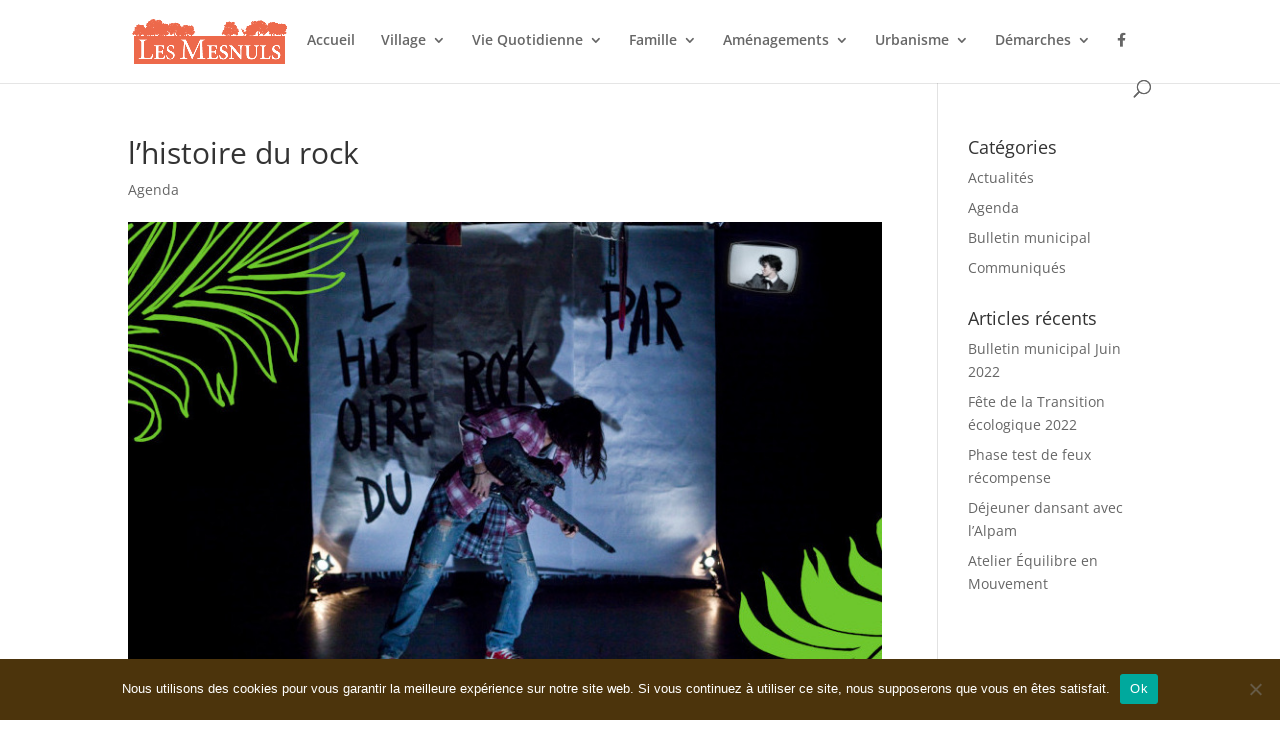

--- FILE ---
content_type: text/html; charset=UTF-8
request_url: https://lesmesnuls.fr/lhistoire-du-rock
body_size: 15111
content:
<!DOCTYPE html>
<html lang="fr-FR">
<head>
	<meta charset="UTF-8" />
<meta http-equiv="X-UA-Compatible" content="IE=edge">
	<link rel="pingback" href="https://lesmesnuls.fr/xmlrpc.php" />

	<script type="text/javascript">
		document.documentElement.className = 'js';
	</script>

	<link rel="preconnect" href="https://fonts.gstatic.com" crossorigin /><style id="et-divi-open-sans-inline-css">/* Original: https://fonts.googleapis.com/css?family=Open+Sans:300italic,400italic,600italic,700italic,800italic,400,300,600,700,800&#038;subset=latin,latin-ext&#038;display=swap *//* User Agent: Mozilla/5.0 (Unknown; Linux x86_64) AppleWebKit/538.1 (KHTML, like Gecko) Safari/538.1 Daum/4.1 */@font-face {font-family: 'Open Sans';font-style: italic;font-weight: 300;font-stretch: normal;font-display: swap;src: url(https://fonts.gstatic.com/s/opensans/v44/memQYaGs126MiZpBA-UFUIcVXSCEkx2cmqvXlWq8tWZ0Pw86hd0Rk5hkWV4exQ.ttf) format('truetype');}@font-face {font-family: 'Open Sans';font-style: italic;font-weight: 400;font-stretch: normal;font-display: swap;src: url(https://fonts.gstatic.com/s/opensans/v44/memQYaGs126MiZpBA-UFUIcVXSCEkx2cmqvXlWq8tWZ0Pw86hd0Rk8ZkWV4exQ.ttf) format('truetype');}@font-face {font-family: 'Open Sans';font-style: italic;font-weight: 600;font-stretch: normal;font-display: swap;src: url(https://fonts.gstatic.com/s/opensans/v44/memQYaGs126MiZpBA-UFUIcVXSCEkx2cmqvXlWq8tWZ0Pw86hd0RkxhjWV4exQ.ttf) format('truetype');}@font-face {font-family: 'Open Sans';font-style: italic;font-weight: 700;font-stretch: normal;font-display: swap;src: url(https://fonts.gstatic.com/s/opensans/v44/memQYaGs126MiZpBA-UFUIcVXSCEkx2cmqvXlWq8tWZ0Pw86hd0RkyFjWV4exQ.ttf) format('truetype');}@font-face {font-family: 'Open Sans';font-style: italic;font-weight: 800;font-stretch: normal;font-display: swap;src: url(https://fonts.gstatic.com/s/opensans/v44/memQYaGs126MiZpBA-UFUIcVXSCEkx2cmqvXlWq8tWZ0Pw86hd0Rk0ZjWV4exQ.ttf) format('truetype');}@font-face {font-family: 'Open Sans';font-style: normal;font-weight: 300;font-stretch: normal;font-display: swap;src: url(https://fonts.gstatic.com/s/opensans/v44/memSYaGs126MiZpBA-UvWbX2vVnXBbObj2OVZyOOSr4dVJWUgsiH0B4uaVc.ttf) format('truetype');}@font-face {font-family: 'Open Sans';font-style: normal;font-weight: 400;font-stretch: normal;font-display: swap;src: url(https://fonts.gstatic.com/s/opensans/v44/memSYaGs126MiZpBA-UvWbX2vVnXBbObj2OVZyOOSr4dVJWUgsjZ0B4uaVc.ttf) format('truetype');}@font-face {font-family: 'Open Sans';font-style: normal;font-weight: 600;font-stretch: normal;font-display: swap;src: url(https://fonts.gstatic.com/s/opensans/v44/memSYaGs126MiZpBA-UvWbX2vVnXBbObj2OVZyOOSr4dVJWUgsgH1x4uaVc.ttf) format('truetype');}@font-face {font-family: 'Open Sans';font-style: normal;font-weight: 700;font-stretch: normal;font-display: swap;src: url(https://fonts.gstatic.com/s/opensans/v44/memSYaGs126MiZpBA-UvWbX2vVnXBbObj2OVZyOOSr4dVJWUgsg-1x4uaVc.ttf) format('truetype');}@font-face {font-family: 'Open Sans';font-style: normal;font-weight: 800;font-stretch: normal;font-display: swap;src: url(https://fonts.gstatic.com/s/opensans/v44/memSYaGs126MiZpBA-UvWbX2vVnXBbObj2OVZyOOSr4dVJWUgshZ1x4uaVc.ttf) format('truetype');}/* User Agent: Mozilla/5.0 (Windows NT 6.1; WOW64; rv:27.0) Gecko/20100101 Firefox/27.0 */@font-face {font-family: 'Open Sans';font-style: italic;font-weight: 300;font-stretch: normal;font-display: swap;src: url(https://fonts.gstatic.com/l/font?kit=memQYaGs126MiZpBA-UFUIcVXSCEkx2cmqvXlWq8tWZ0Pw86hd0Rk5hkWV4exg&skey=743457fe2cc29280&v=v44) format('woff');}@font-face {font-family: 'Open Sans';font-style: italic;font-weight: 400;font-stretch: normal;font-display: swap;src: url(https://fonts.gstatic.com/l/font?kit=memQYaGs126MiZpBA-UFUIcVXSCEkx2cmqvXlWq8tWZ0Pw86hd0Rk8ZkWV4exg&skey=743457fe2cc29280&v=v44) format('woff');}@font-face {font-family: 'Open Sans';font-style: italic;font-weight: 600;font-stretch: normal;font-display: swap;src: url(https://fonts.gstatic.com/l/font?kit=memQYaGs126MiZpBA-UFUIcVXSCEkx2cmqvXlWq8tWZ0Pw86hd0RkxhjWV4exg&skey=743457fe2cc29280&v=v44) format('woff');}@font-face {font-family: 'Open Sans';font-style: italic;font-weight: 700;font-stretch: normal;font-display: swap;src: url(https://fonts.gstatic.com/l/font?kit=memQYaGs126MiZpBA-UFUIcVXSCEkx2cmqvXlWq8tWZ0Pw86hd0RkyFjWV4exg&skey=743457fe2cc29280&v=v44) format('woff');}@font-face {font-family: 'Open Sans';font-style: italic;font-weight: 800;font-stretch: normal;font-display: swap;src: url(https://fonts.gstatic.com/l/font?kit=memQYaGs126MiZpBA-UFUIcVXSCEkx2cmqvXlWq8tWZ0Pw86hd0Rk0ZjWV4exg&skey=743457fe2cc29280&v=v44) format('woff');}@font-face {font-family: 'Open Sans';font-style: normal;font-weight: 300;font-stretch: normal;font-display: swap;src: url(https://fonts.gstatic.com/l/font?kit=memSYaGs126MiZpBA-UvWbX2vVnXBbObj2OVZyOOSr4dVJWUgsiH0B4uaVQ&skey=62c1cbfccc78b4b2&v=v44) format('woff');}@font-face {font-family: 'Open Sans';font-style: normal;font-weight: 400;font-stretch: normal;font-display: swap;src: url(https://fonts.gstatic.com/l/font?kit=memSYaGs126MiZpBA-UvWbX2vVnXBbObj2OVZyOOSr4dVJWUgsjZ0B4uaVQ&skey=62c1cbfccc78b4b2&v=v44) format('woff');}@font-face {font-family: 'Open Sans';font-style: normal;font-weight: 600;font-stretch: normal;font-display: swap;src: url(https://fonts.gstatic.com/l/font?kit=memSYaGs126MiZpBA-UvWbX2vVnXBbObj2OVZyOOSr4dVJWUgsgH1x4uaVQ&skey=62c1cbfccc78b4b2&v=v44) format('woff');}@font-face {font-family: 'Open Sans';font-style: normal;font-weight: 700;font-stretch: normal;font-display: swap;src: url(https://fonts.gstatic.com/l/font?kit=memSYaGs126MiZpBA-UvWbX2vVnXBbObj2OVZyOOSr4dVJWUgsg-1x4uaVQ&skey=62c1cbfccc78b4b2&v=v44) format('woff');}@font-face {font-family: 'Open Sans';font-style: normal;font-weight: 800;font-stretch: normal;font-display: swap;src: url(https://fonts.gstatic.com/l/font?kit=memSYaGs126MiZpBA-UvWbX2vVnXBbObj2OVZyOOSr4dVJWUgshZ1x4uaVQ&skey=62c1cbfccc78b4b2&v=v44) format('woff');}/* User Agent: Mozilla/5.0 (Windows NT 6.3; rv:39.0) Gecko/20100101 Firefox/39.0 */@font-face {font-family: 'Open Sans';font-style: italic;font-weight: 300;font-stretch: normal;font-display: swap;src: url(https://fonts.gstatic.com/s/opensans/v44/memQYaGs126MiZpBA-UFUIcVXSCEkx2cmqvXlWq8tWZ0Pw86hd0Rk5hkWV4ewA.woff2) format('woff2');}@font-face {font-family: 'Open Sans';font-style: italic;font-weight: 400;font-stretch: normal;font-display: swap;src: url(https://fonts.gstatic.com/s/opensans/v44/memQYaGs126MiZpBA-UFUIcVXSCEkx2cmqvXlWq8tWZ0Pw86hd0Rk8ZkWV4ewA.woff2) format('woff2');}@font-face {font-family: 'Open Sans';font-style: italic;font-weight: 600;font-stretch: normal;font-display: swap;src: url(https://fonts.gstatic.com/s/opensans/v44/memQYaGs126MiZpBA-UFUIcVXSCEkx2cmqvXlWq8tWZ0Pw86hd0RkxhjWV4ewA.woff2) format('woff2');}@font-face {font-family: 'Open Sans';font-style: italic;font-weight: 700;font-stretch: normal;font-display: swap;src: url(https://fonts.gstatic.com/s/opensans/v44/memQYaGs126MiZpBA-UFUIcVXSCEkx2cmqvXlWq8tWZ0Pw86hd0RkyFjWV4ewA.woff2) format('woff2');}@font-face {font-family: 'Open Sans';font-style: italic;font-weight: 800;font-stretch: normal;font-display: swap;src: url(https://fonts.gstatic.com/s/opensans/v44/memQYaGs126MiZpBA-UFUIcVXSCEkx2cmqvXlWq8tWZ0Pw86hd0Rk0ZjWV4ewA.woff2) format('woff2');}@font-face {font-family: 'Open Sans';font-style: normal;font-weight: 300;font-stretch: normal;font-display: swap;src: url(https://fonts.gstatic.com/s/opensans/v44/memSYaGs126MiZpBA-UvWbX2vVnXBbObj2OVZyOOSr4dVJWUgsiH0B4uaVI.woff2) format('woff2');}@font-face {font-family: 'Open Sans';font-style: normal;font-weight: 400;font-stretch: normal;font-display: swap;src: url(https://fonts.gstatic.com/s/opensans/v44/memSYaGs126MiZpBA-UvWbX2vVnXBbObj2OVZyOOSr4dVJWUgsjZ0B4uaVI.woff2) format('woff2');}@font-face {font-family: 'Open Sans';font-style: normal;font-weight: 600;font-stretch: normal;font-display: swap;src: url(https://fonts.gstatic.com/s/opensans/v44/memSYaGs126MiZpBA-UvWbX2vVnXBbObj2OVZyOOSr4dVJWUgsgH1x4uaVI.woff2) format('woff2');}@font-face {font-family: 'Open Sans';font-style: normal;font-weight: 700;font-stretch: normal;font-display: swap;src: url(https://fonts.gstatic.com/s/opensans/v44/memSYaGs126MiZpBA-UvWbX2vVnXBbObj2OVZyOOSr4dVJWUgsg-1x4uaVI.woff2) format('woff2');}@font-face {font-family: 'Open Sans';font-style: normal;font-weight: 800;font-stretch: normal;font-display: swap;src: url(https://fonts.gstatic.com/s/opensans/v44/memSYaGs126MiZpBA-UvWbX2vVnXBbObj2OVZyOOSr4dVJWUgshZ1x4uaVI.woff2) format('woff2');}</style><meta name='robots' content='index, follow, max-image-preview:large, max-snippet:-1, max-video-preview:-1' />
<script type="text/javascript">
			let jqueryParams=[],jQuery=function(r){return jqueryParams=[...jqueryParams,r],jQuery},$=function(r){return jqueryParams=[...jqueryParams,r],$};window.jQuery=jQuery,window.$=jQuery;let customHeadScripts=!1;jQuery.fn=jQuery.prototype={},$.fn=jQuery.prototype={},jQuery.noConflict=function(r){if(window.jQuery)return jQuery=window.jQuery,$=window.jQuery,customHeadScripts=!0,jQuery.noConflict},jQuery.ready=function(r){jqueryParams=[...jqueryParams,r]},$.ready=function(r){jqueryParams=[...jqueryParams,r]},jQuery.load=function(r){jqueryParams=[...jqueryParams,r]},$.load=function(r){jqueryParams=[...jqueryParams,r]},jQuery.fn.ready=function(r){jqueryParams=[...jqueryParams,r]},$.fn.ready=function(r){jqueryParams=[...jqueryParams,r]};</script>
	<!-- This site is optimized with the Yoast SEO plugin v26.7 - https://yoast.com/wordpress/plugins/seo/ -->
	<title>l&#039;histoire du rock - Les Mesnuls</title>
	<link rel="canonical" href="https://lesmesnuls.fr/lhistoire-du-rock" />
	<meta property="og:locale" content="fr_FR" />
	<meta property="og:type" content="article" />
	<meta property="og:title" content="l&#039;histoire du rock - Les Mesnuls" />
	<meta property="og:url" content="https://lesmesnuls.fr/lhistoire-du-rock" />
	<meta property="og:site_name" content="Les Mesnuls" />
	<meta property="article:publisher" content="https://www.facebook.com/LesMesnuls" />
	<meta property="article:published_time" content="2021-07-03T15:11:16+00:00" />
	<meta property="article:modified_time" content="2021-07-03T15:44:48+00:00" />
	<meta property="og:image" content="https://lesmesnuls.fr/wp-content/uploads/2021/07/histoirerock20212.jpeg" />
	<meta property="og:image:width" content="786" />
	<meta property="og:image:height" content="524" />
	<meta property="og:image:type" content="image/jpeg" />
	<meta name="author" content="mesnulswebmaster" />
	<script type="application/ld+json" class="yoast-schema-graph">{"@context":"https://schema.org","@graph":[{"@type":"Article","@id":"https://lesmesnuls.fr/lhistoire-du-rock#article","isPartOf":{"@id":"https://lesmesnuls.fr/lhistoire-du-rock"},"author":{"name":"mesnulswebmaster","@id":"https://lesmesnuls.fr/#/schema/person/6d2325435f19f412f673d4f16244a33d"},"headline":"l&rsquo;histoire du rock","datePublished":"2021-07-03T15:11:16+00:00","dateModified":"2021-07-03T15:44:48+00:00","mainEntityOfPage":{"@id":"https://lesmesnuls.fr/lhistoire-du-rock"},"wordCount":233,"commentCount":0,"publisher":{"@id":"https://lesmesnuls.fr/#organization"},"image":{"@id":"https://lesmesnuls.fr/lhistoire-du-rock#primaryimage"},"thumbnailUrl":"https://lesmesnuls.fr/wp-content/uploads/2021/07/histoirerock20212.jpeg","keywords":["histoire","histoire du rock","les mesnuls","mesnuls","rock"],"articleSection":["Agenda"],"inLanguage":"fr-FR","potentialAction":[{"@type":"CommentAction","name":"Comment","target":["https://lesmesnuls.fr/lhistoire-du-rock#respond"]}]},{"@type":"WebPage","@id":"https://lesmesnuls.fr/lhistoire-du-rock","url":"https://lesmesnuls.fr/lhistoire-du-rock","name":"l'histoire du rock - Les Mesnuls","isPartOf":{"@id":"https://lesmesnuls.fr/#website"},"primaryImageOfPage":{"@id":"https://lesmesnuls.fr/lhistoire-du-rock#primaryimage"},"image":{"@id":"https://lesmesnuls.fr/lhistoire-du-rock#primaryimage"},"thumbnailUrl":"https://lesmesnuls.fr/wp-content/uploads/2021/07/histoirerock20212.jpeg","datePublished":"2021-07-03T15:11:16+00:00","dateModified":"2021-07-03T15:44:48+00:00","breadcrumb":{"@id":"https://lesmesnuls.fr/lhistoire-du-rock#breadcrumb"},"inLanguage":"fr-FR","potentialAction":[{"@type":"ReadAction","target":["https://lesmesnuls.fr/lhistoire-du-rock"]}]},{"@type":"ImageObject","inLanguage":"fr-FR","@id":"https://lesmesnuls.fr/lhistoire-du-rock#primaryimage","url":"https://lesmesnuls.fr/wp-content/uploads/2021/07/histoirerock20212.jpeg","contentUrl":"https://lesmesnuls.fr/wp-content/uploads/2021/07/histoirerock20212.jpeg","width":786,"height":524},{"@type":"BreadcrumbList","@id":"https://lesmesnuls.fr/lhistoire-du-rock#breadcrumb","itemListElement":[{"@type":"ListItem","position":1,"name":"Accueil","item":"https://lesmesnuls.fr/"},{"@type":"ListItem","position":2,"name":"l&rsquo;histoire du rock"}]},{"@type":"WebSite","@id":"https://lesmesnuls.fr/#website","url":"https://lesmesnuls.fr/","name":"Les Mesnuls","description":"Site officiel de la Commune","publisher":{"@id":"https://lesmesnuls.fr/#organization"},"potentialAction":[{"@type":"SearchAction","target":{"@type":"EntryPoint","urlTemplate":"https://lesmesnuls.fr/?s={search_term_string}"},"query-input":{"@type":"PropertyValueSpecification","valueRequired":true,"valueName":"search_term_string"}}],"inLanguage":"fr-FR"},{"@type":"Organization","@id":"https://lesmesnuls.fr/#organization","name":"Commune Les Mesnuls 78","url":"https://lesmesnuls.fr/","logo":{"@type":"ImageObject","inLanguage":"fr-FR","@id":"https://lesmesnuls.fr/#/schema/logo/image/","url":"https://lesmesnuls.fr/wp-content/uploads/2020/12/LogoOrangeArbreFavico.png","contentUrl":"https://lesmesnuls.fr/wp-content/uploads/2020/12/LogoOrangeArbreFavico.png","width":160,"height":46,"caption":"Commune Les Mesnuls 78"},"image":{"@id":"https://lesmesnuls.fr/#/schema/logo/image/"},"sameAs":["https://www.facebook.com/LesMesnuls"]},{"@type":"Person","@id":"https://lesmesnuls.fr/#/schema/person/6d2325435f19f412f673d4f16244a33d","name":"mesnulswebmaster","image":{"@type":"ImageObject","inLanguage":"fr-FR","@id":"https://lesmesnuls.fr/#/schema/person/image/","url":"https://secure.gravatar.com/avatar/cc5d2911ab3bd2897c389c931a4e230293e170c2d84c52f62bb5990aaa3ba9fc?s=96&d=mm&r=g","contentUrl":"https://secure.gravatar.com/avatar/cc5d2911ab3bd2897c389c931a4e230293e170c2d84c52f62bb5990aaa3ba9fc?s=96&d=mm&r=g","caption":"mesnulswebmaster"},"sameAs":["https://lesmesnuls.fr"]}]}</script>
	<!-- / Yoast SEO plugin. -->


<link rel="alternate" type="application/rss+xml" title="Les Mesnuls &raquo; Flux" href="https://lesmesnuls.fr/feed" />
<link rel="alternate" type="application/rss+xml" title="Les Mesnuls &raquo; Flux des commentaires" href="https://lesmesnuls.fr/comments/feed" />
<link rel="alternate" type="text/calendar" title="Les Mesnuls &raquo; Flux iCal" href="https://lesmesnuls.fr/events/?ical=1" />
<link rel="alternate" type="application/rss+xml" title="Les Mesnuls &raquo; l&rsquo;histoire du rock Flux des commentaires" href="https://lesmesnuls.fr/lhistoire-du-rock/feed" />
<link rel="alternate" title="oEmbed (JSON)" type="application/json+oembed" href="https://lesmesnuls.fr/wp-json/oembed/1.0/embed?url=https%3A%2F%2Flesmesnuls.fr%2Flhistoire-du-rock" />
<link rel="alternate" title="oEmbed (XML)" type="text/xml+oembed" href="https://lesmesnuls.fr/wp-json/oembed/1.0/embed?url=https%3A%2F%2Flesmesnuls.fr%2Flhistoire-du-rock&#038;format=xml" />
<meta content="Divi v.4.27.5" name="generator"/><link rel='stylesheet' id='leaflet-css' href='https://lesmesnuls.fr/wp-content/plugins/co-marquage-service-public/vendor/leaflet/leaflet.min.css?ver=1.4.0' type='text/css' media='all' />
<link rel='stylesheet' id='comarquage-css' href='https://lesmesnuls.fr/wp-content/plugins/co-marquage-service-public/assets/css/comarquage.css?ver=0.5.77' type='text/css' media='all' />
<link rel='stylesheet' id='wp-components-css' href='https://lesmesnuls.fr/wp-includes/css/dist/components/style.min.css?ver=6.9' type='text/css' media='all' />
<link rel='stylesheet' id='wp-preferences-css' href='https://lesmesnuls.fr/wp-includes/css/dist/preferences/style.min.css?ver=6.9' type='text/css' media='all' />
<link rel='stylesheet' id='wp-block-editor-css' href='https://lesmesnuls.fr/wp-includes/css/dist/block-editor/style.min.css?ver=6.9' type='text/css' media='all' />
<link rel='stylesheet' id='popup-maker-block-library-style-css' href='https://lesmesnuls.fr/wp-content/plugins/popup-maker/dist/packages/block-library-style.css?ver=dbea705cfafe089d65f1' type='text/css' media='all' />
<link rel='stylesheet' id='cookie-notice-front-css' href='https://lesmesnuls.fr/wp-content/plugins/cookie-notice/css/front.min.css?ver=2.5.11' type='text/css' media='all' />
<link rel='stylesheet' id='jquery-lazyloadxt-spinner-css-css' href='//lesmesnuls.fr/wp-content/plugins/a3-lazy-load/assets/css/jquery.lazyloadxt.spinner.css?ver=6.9' type='text/css' media='all' />
<link rel='stylesheet' id='divi-style-pum-css' href='https://lesmesnuls.fr/wp-content/themes/Divi/style-static.min.css?ver=4.27.5' type='text/css' media='all' />
<script type="text/javascript" src="https://lesmesnuls.fr/wp-includes/js/jquery/jquery.min.js?ver=3.7.1" id="jquery-core-js"></script>
<script type="text/javascript" src="https://lesmesnuls.fr/wp-includes/js/jquery/jquery-migrate.min.js?ver=3.4.1" id="jquery-migrate-js"></script>
<script type="text/javascript" id="jquery-js-after">
/* <![CDATA[ */
jqueryParams.length&&$.each(jqueryParams,function(e,r){if("function"==typeof r){var n=String(r);n.replace("$","jQuery");var a=new Function("return "+n)();$(document).ready(a)}});
//# sourceURL=jquery-js-after
/* ]]> */
</script>
<script type="text/javascript" id="3d-flip-book-client-locale-loader-js-extra">
/* <![CDATA[ */
var FB3D_CLIENT_LOCALE = {"ajaxurl":"https://lesmesnuls.fr/wp-admin/admin-ajax.php","dictionary":{"Table of contents":"Table of contents","Close":"Close","Bookmarks":"Bookmarks","Thumbnails":"Thumbnails","Search":"Search","Share":"Share","Facebook":"Facebook","Twitter":"Twitter","Email":"Email","Play":"Play","Previous page":"Previous page","Next page":"Next page","Zoom in":"Zoom in","Zoom out":"Zoom out","Fit view":"Fit view","Auto play":"Auto play","Full screen":"Full screen","More":"More","Smart pan":"Smart pan","Single page":"Single page","Sounds":"Sounds","Stats":"Stats","Print":"Print","Download":"Download","Goto first page":"Goto first page","Goto last page":"Goto last page"},"images":"https://lesmesnuls.fr/wp-content/plugins/interactive-3d-flipbook-powered-physics-engine/assets/images/","jsData":{"urls":[],"posts":{"ids_mis":[],"ids":[]},"pages":[],"firstPages":[],"bookCtrlProps":[],"bookTemplates":[]},"key":"3d-flip-book","pdfJS":{"pdfJsLib":"https://lesmesnuls.fr/wp-content/plugins/interactive-3d-flipbook-powered-physics-engine/assets/js/pdf.min.js?ver=4.3.136","pdfJsWorker":"https://lesmesnuls.fr/wp-content/plugins/interactive-3d-flipbook-powered-physics-engine/assets/js/pdf.worker.js?ver=4.3.136","stablePdfJsLib":"https://lesmesnuls.fr/wp-content/plugins/interactive-3d-flipbook-powered-physics-engine/assets/js/stable/pdf.min.js?ver=2.5.207","stablePdfJsWorker":"https://lesmesnuls.fr/wp-content/plugins/interactive-3d-flipbook-powered-physics-engine/assets/js/stable/pdf.worker.js?ver=2.5.207","pdfJsCMapUrl":"https://lesmesnuls.fr/wp-content/plugins/interactive-3d-flipbook-powered-physics-engine/assets/cmaps/"},"cacheurl":"https://lesmesnuls.fr/wp-content/uploads/3d-flip-book/cache/","pluginsurl":"https://lesmesnuls.fr/wp-content/plugins/","pluginurl":"https://lesmesnuls.fr/wp-content/plugins/interactive-3d-flipbook-powered-physics-engine/","thumbnailSize":{"width":"150","height":"150"},"version":"1.16.17"};
//# sourceURL=3d-flip-book-client-locale-loader-js-extra
/* ]]> */
</script>
<script type="text/javascript" src="https://lesmesnuls.fr/wp-content/plugins/interactive-3d-flipbook-powered-physics-engine/assets/js/client-locale-loader.js?ver=1.16.17" id="3d-flip-book-client-locale-loader-js" async="async" data-wp-strategy="async"></script>
<link rel="https://api.w.org/" href="https://lesmesnuls.fr/wp-json/" /><link rel="alternate" title="JSON" type="application/json" href="https://lesmesnuls.fr/wp-json/wp/v2/posts/240473" /><link rel="EditURI" type="application/rsd+xml" title="RSD" href="https://lesmesnuls.fr/xmlrpc.php?rsd" />
<meta name="generator" content="WordPress 6.9" />
<link rel='shortlink' href='https://lesmesnuls.fr/?p=240473' />
<meta name="tec-api-version" content="v1"><meta name="tec-api-origin" content="https://lesmesnuls.fr"><link rel="alternate" href="https://lesmesnuls.fr/wp-json/tribe/events/v1/" />
        <script type="text/javascript">
            var jQueryMigrateHelperHasSentDowngrade = false;

			window.onerror = function( msg, url, line, col, error ) {
				// Break out early, do not processing if a downgrade reqeust was already sent.
				if ( jQueryMigrateHelperHasSentDowngrade ) {
					return true;
                }

				var xhr = new XMLHttpRequest();
				var nonce = '09de32ae49';
				var jQueryFunctions = [
					'andSelf',
					'browser',
					'live',
					'boxModel',
					'support.boxModel',
					'size',
					'swap',
					'clean',
					'sub',
                ];
				var match_pattern = /\)\.(.+?) is not a function/;
                var erroredFunction = msg.match( match_pattern );

                // If there was no matching functions, do not try to downgrade.
                if ( null === erroredFunction || typeof erroredFunction !== 'object' || typeof erroredFunction[1] === "undefined" || -1 === jQueryFunctions.indexOf( erroredFunction[1] ) ) {
                    return true;
                }

                // Set that we've now attempted a downgrade request.
                jQueryMigrateHelperHasSentDowngrade = true;

				xhr.open( 'POST', 'https://lesmesnuls.fr/wp-admin/admin-ajax.php' );
				xhr.setRequestHeader( 'Content-Type', 'application/x-www-form-urlencoded' );
				xhr.onload = function () {
					var response,
                        reload = false;

					if ( 200 === xhr.status ) {
                        try {
                        	response = JSON.parse( xhr.response );

                        	reload = response.data.reload;
                        } catch ( e ) {
                        	reload = false;
                        }
                    }

					// Automatically reload the page if a deprecation caused an automatic downgrade, ensure visitors get the best possible experience.
					if ( reload ) {
						location.reload();
                    }
				};

				xhr.send( encodeURI( 'action=jquery-migrate-downgrade-version&_wpnonce=' + nonce ) );

				// Suppress error alerts in older browsers
				return true;
			}
        </script>

		<meta name="viewport" content="width=device-width, initial-scale=1.0, maximum-scale=1.0, user-scalable=0" /><a name="haut"></a>
<link rel="shortcut icon" href="/favicon.ico" type="image/x-icon">
<link rel="stylesheet" href="https://use.fontawesome.com/releases/v5.14.0/css/all.css">
<link rel="icon" href="https://lesmesnuls.fr/wp-content/uploads/2020/12/cropped-LogoOrangeArbres-32x32.png" sizes="32x32" />
<link rel="icon" href="https://lesmesnuls.fr/wp-content/uploads/2020/12/cropped-LogoOrangeArbres-192x192.png" sizes="192x192" />
<link rel="apple-touch-icon" href="https://lesmesnuls.fr/wp-content/uploads/2020/12/cropped-LogoOrangeArbres-180x180.png" />
<meta name="msapplication-TileImage" content="https://lesmesnuls.fr/wp-content/uploads/2020/12/cropped-LogoOrangeArbres-270x270.png" />
<link rel="stylesheet" id="et-core-unified-240473-cached-inline-styles" href="https://lesmesnuls.fr/wp-content/et-cache/240473/et-core-unified-240473.min.css?ver=1764984005" /><link rel="stylesheet" id="et-core-unified-deferred-240473-cached-inline-styles" href="https://lesmesnuls.fr/wp-content/et-cache/240473/et-core-unified-deferred-240473.min.css?ver=1764984005" /><style id='global-styles-inline-css' type='text/css'>
:root{--wp--preset--aspect-ratio--square: 1;--wp--preset--aspect-ratio--4-3: 4/3;--wp--preset--aspect-ratio--3-4: 3/4;--wp--preset--aspect-ratio--3-2: 3/2;--wp--preset--aspect-ratio--2-3: 2/3;--wp--preset--aspect-ratio--16-9: 16/9;--wp--preset--aspect-ratio--9-16: 9/16;--wp--preset--color--black: #000000;--wp--preset--color--cyan-bluish-gray: #abb8c3;--wp--preset--color--white: #ffffff;--wp--preset--color--pale-pink: #f78da7;--wp--preset--color--vivid-red: #cf2e2e;--wp--preset--color--luminous-vivid-orange: #ff6900;--wp--preset--color--luminous-vivid-amber: #fcb900;--wp--preset--color--light-green-cyan: #7bdcb5;--wp--preset--color--vivid-green-cyan: #00d084;--wp--preset--color--pale-cyan-blue: #8ed1fc;--wp--preset--color--vivid-cyan-blue: #0693e3;--wp--preset--color--vivid-purple: #9b51e0;--wp--preset--gradient--vivid-cyan-blue-to-vivid-purple: linear-gradient(135deg,rgb(6,147,227) 0%,rgb(155,81,224) 100%);--wp--preset--gradient--light-green-cyan-to-vivid-green-cyan: linear-gradient(135deg,rgb(122,220,180) 0%,rgb(0,208,130) 100%);--wp--preset--gradient--luminous-vivid-amber-to-luminous-vivid-orange: linear-gradient(135deg,rgb(252,185,0) 0%,rgb(255,105,0) 100%);--wp--preset--gradient--luminous-vivid-orange-to-vivid-red: linear-gradient(135deg,rgb(255,105,0) 0%,rgb(207,46,46) 100%);--wp--preset--gradient--very-light-gray-to-cyan-bluish-gray: linear-gradient(135deg,rgb(238,238,238) 0%,rgb(169,184,195) 100%);--wp--preset--gradient--cool-to-warm-spectrum: linear-gradient(135deg,rgb(74,234,220) 0%,rgb(151,120,209) 20%,rgb(207,42,186) 40%,rgb(238,44,130) 60%,rgb(251,105,98) 80%,rgb(254,248,76) 100%);--wp--preset--gradient--blush-light-purple: linear-gradient(135deg,rgb(255,206,236) 0%,rgb(152,150,240) 100%);--wp--preset--gradient--blush-bordeaux: linear-gradient(135deg,rgb(254,205,165) 0%,rgb(254,45,45) 50%,rgb(107,0,62) 100%);--wp--preset--gradient--luminous-dusk: linear-gradient(135deg,rgb(255,203,112) 0%,rgb(199,81,192) 50%,rgb(65,88,208) 100%);--wp--preset--gradient--pale-ocean: linear-gradient(135deg,rgb(255,245,203) 0%,rgb(182,227,212) 50%,rgb(51,167,181) 100%);--wp--preset--gradient--electric-grass: linear-gradient(135deg,rgb(202,248,128) 0%,rgb(113,206,126) 100%);--wp--preset--gradient--midnight: linear-gradient(135deg,rgb(2,3,129) 0%,rgb(40,116,252) 100%);--wp--preset--font-size--small: 13px;--wp--preset--font-size--medium: 20px;--wp--preset--font-size--large: 36px;--wp--preset--font-size--x-large: 42px;--wp--preset--spacing--20: 0.44rem;--wp--preset--spacing--30: 0.67rem;--wp--preset--spacing--40: 1rem;--wp--preset--spacing--50: 1.5rem;--wp--preset--spacing--60: 2.25rem;--wp--preset--spacing--70: 3.38rem;--wp--preset--spacing--80: 5.06rem;--wp--preset--shadow--natural: 6px 6px 9px rgba(0, 0, 0, 0.2);--wp--preset--shadow--deep: 12px 12px 50px rgba(0, 0, 0, 0.4);--wp--preset--shadow--sharp: 6px 6px 0px rgba(0, 0, 0, 0.2);--wp--preset--shadow--outlined: 6px 6px 0px -3px rgb(255, 255, 255), 6px 6px rgb(0, 0, 0);--wp--preset--shadow--crisp: 6px 6px 0px rgb(0, 0, 0);}:root { --wp--style--global--content-size: 823px;--wp--style--global--wide-size: 1080px; }:where(body) { margin: 0; }.wp-site-blocks > .alignleft { float: left; margin-right: 2em; }.wp-site-blocks > .alignright { float: right; margin-left: 2em; }.wp-site-blocks > .aligncenter { justify-content: center; margin-left: auto; margin-right: auto; }:where(.is-layout-flex){gap: 0.5em;}:where(.is-layout-grid){gap: 0.5em;}.is-layout-flow > .alignleft{float: left;margin-inline-start: 0;margin-inline-end: 2em;}.is-layout-flow > .alignright{float: right;margin-inline-start: 2em;margin-inline-end: 0;}.is-layout-flow > .aligncenter{margin-left: auto !important;margin-right: auto !important;}.is-layout-constrained > .alignleft{float: left;margin-inline-start: 0;margin-inline-end: 2em;}.is-layout-constrained > .alignright{float: right;margin-inline-start: 2em;margin-inline-end: 0;}.is-layout-constrained > .aligncenter{margin-left: auto !important;margin-right: auto !important;}.is-layout-constrained > :where(:not(.alignleft):not(.alignright):not(.alignfull)){max-width: var(--wp--style--global--content-size);margin-left: auto !important;margin-right: auto !important;}.is-layout-constrained > .alignwide{max-width: var(--wp--style--global--wide-size);}body .is-layout-flex{display: flex;}.is-layout-flex{flex-wrap: wrap;align-items: center;}.is-layout-flex > :is(*, div){margin: 0;}body .is-layout-grid{display: grid;}.is-layout-grid > :is(*, div){margin: 0;}body{padding-top: 0px;padding-right: 0px;padding-bottom: 0px;padding-left: 0px;}:root :where(.wp-element-button, .wp-block-button__link){background-color: #32373c;border-width: 0;color: #fff;font-family: inherit;font-size: inherit;font-style: inherit;font-weight: inherit;letter-spacing: inherit;line-height: inherit;padding-top: calc(0.667em + 2px);padding-right: calc(1.333em + 2px);padding-bottom: calc(0.667em + 2px);padding-left: calc(1.333em + 2px);text-decoration: none;text-transform: inherit;}.has-black-color{color: var(--wp--preset--color--black) !important;}.has-cyan-bluish-gray-color{color: var(--wp--preset--color--cyan-bluish-gray) !important;}.has-white-color{color: var(--wp--preset--color--white) !important;}.has-pale-pink-color{color: var(--wp--preset--color--pale-pink) !important;}.has-vivid-red-color{color: var(--wp--preset--color--vivid-red) !important;}.has-luminous-vivid-orange-color{color: var(--wp--preset--color--luminous-vivid-orange) !important;}.has-luminous-vivid-amber-color{color: var(--wp--preset--color--luminous-vivid-amber) !important;}.has-light-green-cyan-color{color: var(--wp--preset--color--light-green-cyan) !important;}.has-vivid-green-cyan-color{color: var(--wp--preset--color--vivid-green-cyan) !important;}.has-pale-cyan-blue-color{color: var(--wp--preset--color--pale-cyan-blue) !important;}.has-vivid-cyan-blue-color{color: var(--wp--preset--color--vivid-cyan-blue) !important;}.has-vivid-purple-color{color: var(--wp--preset--color--vivid-purple) !important;}.has-black-background-color{background-color: var(--wp--preset--color--black) !important;}.has-cyan-bluish-gray-background-color{background-color: var(--wp--preset--color--cyan-bluish-gray) !important;}.has-white-background-color{background-color: var(--wp--preset--color--white) !important;}.has-pale-pink-background-color{background-color: var(--wp--preset--color--pale-pink) !important;}.has-vivid-red-background-color{background-color: var(--wp--preset--color--vivid-red) !important;}.has-luminous-vivid-orange-background-color{background-color: var(--wp--preset--color--luminous-vivid-orange) !important;}.has-luminous-vivid-amber-background-color{background-color: var(--wp--preset--color--luminous-vivid-amber) !important;}.has-light-green-cyan-background-color{background-color: var(--wp--preset--color--light-green-cyan) !important;}.has-vivid-green-cyan-background-color{background-color: var(--wp--preset--color--vivid-green-cyan) !important;}.has-pale-cyan-blue-background-color{background-color: var(--wp--preset--color--pale-cyan-blue) !important;}.has-vivid-cyan-blue-background-color{background-color: var(--wp--preset--color--vivid-cyan-blue) !important;}.has-vivid-purple-background-color{background-color: var(--wp--preset--color--vivid-purple) !important;}.has-black-border-color{border-color: var(--wp--preset--color--black) !important;}.has-cyan-bluish-gray-border-color{border-color: var(--wp--preset--color--cyan-bluish-gray) !important;}.has-white-border-color{border-color: var(--wp--preset--color--white) !important;}.has-pale-pink-border-color{border-color: var(--wp--preset--color--pale-pink) !important;}.has-vivid-red-border-color{border-color: var(--wp--preset--color--vivid-red) !important;}.has-luminous-vivid-orange-border-color{border-color: var(--wp--preset--color--luminous-vivid-orange) !important;}.has-luminous-vivid-amber-border-color{border-color: var(--wp--preset--color--luminous-vivid-amber) !important;}.has-light-green-cyan-border-color{border-color: var(--wp--preset--color--light-green-cyan) !important;}.has-vivid-green-cyan-border-color{border-color: var(--wp--preset--color--vivid-green-cyan) !important;}.has-pale-cyan-blue-border-color{border-color: var(--wp--preset--color--pale-cyan-blue) !important;}.has-vivid-cyan-blue-border-color{border-color: var(--wp--preset--color--vivid-cyan-blue) !important;}.has-vivid-purple-border-color{border-color: var(--wp--preset--color--vivid-purple) !important;}.has-vivid-cyan-blue-to-vivid-purple-gradient-background{background: var(--wp--preset--gradient--vivid-cyan-blue-to-vivid-purple) !important;}.has-light-green-cyan-to-vivid-green-cyan-gradient-background{background: var(--wp--preset--gradient--light-green-cyan-to-vivid-green-cyan) !important;}.has-luminous-vivid-amber-to-luminous-vivid-orange-gradient-background{background: var(--wp--preset--gradient--luminous-vivid-amber-to-luminous-vivid-orange) !important;}.has-luminous-vivid-orange-to-vivid-red-gradient-background{background: var(--wp--preset--gradient--luminous-vivid-orange-to-vivid-red) !important;}.has-very-light-gray-to-cyan-bluish-gray-gradient-background{background: var(--wp--preset--gradient--very-light-gray-to-cyan-bluish-gray) !important;}.has-cool-to-warm-spectrum-gradient-background{background: var(--wp--preset--gradient--cool-to-warm-spectrum) !important;}.has-blush-light-purple-gradient-background{background: var(--wp--preset--gradient--blush-light-purple) !important;}.has-blush-bordeaux-gradient-background{background: var(--wp--preset--gradient--blush-bordeaux) !important;}.has-luminous-dusk-gradient-background{background: var(--wp--preset--gradient--luminous-dusk) !important;}.has-pale-ocean-gradient-background{background: var(--wp--preset--gradient--pale-ocean) !important;}.has-electric-grass-gradient-background{background: var(--wp--preset--gradient--electric-grass) !important;}.has-midnight-gradient-background{background: var(--wp--preset--gradient--midnight) !important;}.has-small-font-size{font-size: var(--wp--preset--font-size--small) !important;}.has-medium-font-size{font-size: var(--wp--preset--font-size--medium) !important;}.has-large-font-size{font-size: var(--wp--preset--font-size--large) !important;}.has-x-large-font-size{font-size: var(--wp--preset--font-size--x-large) !important;}
/*# sourceURL=global-styles-inline-css */
</style>
<link rel='stylesheet' id='wp-block-library-css' href='https://lesmesnuls.fr/wp-includes/css/dist/block-library/style.min.css?ver=6.9' type='text/css' media='none' onload="media='all'" />
<style id='wp-block-library-inline-css' type='text/css'>
/*wp_block_styles_on_demand_placeholder:6969b7f07d4db*/
/*# sourceURL=wp-block-library-inline-css */
</style>
</head>
<body class="wp-singular post-template-default single single-post postid-240473 single-format-standard wp-theme-Divi cookies-not-set tribe-no-js et_pb_button_helper_class et_fixed_nav et_show_nav et_pb_show_title et_primary_nav_dropdown_animation_fade et_secondary_nav_dropdown_animation_fade et_header_style_left et_pb_footer_columns4 et_cover_background et_pb_gutter osx et_pb_gutters3 et_pb_pagebuilder_layout et_right_sidebar et_divi_theme et-db">
	<div id="page-container">

	
	
			<header id="main-header" data-height-onload="66">
			<div class="container clearfix et_menu_container">
							<div class="logo_container">
					<span class="logo_helper"></span>
					<a href="https://lesmesnuls.fr/">
						<img src="https://lesmesnuls.fr/wp-content/uploads/2020/12/LogoOrangeArbres.png" width="555" height="160" alt="Les Mesnuls" id="logo" data-height-percentage="54" />
					</a>
				</div>
							<div id="et-top-navigation" data-height="66" data-fixed-height="40">
											<nav id="top-menu-nav">
						<ul id="top-menu" class="nav"><li id="menu-item-239736" class="menu-item menu-item-type-post_type menu-item-object-page menu-item-home menu-item-239736"><a href="https://lesmesnuls.fr/">Accueil</a></li>
<li id="menu-item-37" class="menu-item menu-item-type-custom menu-item-object-custom menu-item-has-children menu-item-37"><a href="#">Village</a>
<ul class="sub-menu">
	<li id="menu-item-38" class="menu-item menu-item-type-custom menu-item-object-custom menu-item-38"><a href="https://lesmesnuls.fr/decouvrir-les-mesnuls">Découvrir Les Mesnuls</a></li>
	<li id="menu-item-746" class="menu-item menu-item-type-post_type menu-item-object-page menu-item-746"><a href="https://lesmesnuls.fr/action-sociale">Action sociale</a></li>
	<li id="menu-item-41" class="menu-item menu-item-type-custom menu-item-object-custom menu-item-has-children menu-item-41"><a href="#">Communication</a>
	<ul class="sub-menu">
		<li id="menu-item-238853" class="menu-item menu-item-type-post_type menu-item-object-page menu-item-238853"><a href="https://lesmesnuls.fr/bulletin-municipal">Bulletin municipal</a></li>
		<li id="menu-item-747" class="menu-item menu-item-type-post_type menu-item-object-page menu-item-747"><a href="https://lesmesnuls.fr/comptes-rendus-du-conseil-municipal">Procès verbaux</a></li>
		<li id="menu-item-240589" class="menu-item menu-item-type-post_type menu-item-object-page menu-item-240589"><a href="https://lesmesnuls.fr/arretes">Arrêtés</a></li>
		<li id="menu-item-239215" class="menu-item menu-item-type-post_type menu-item-object-page menu-item-239215"><a href="https://lesmesnuls.fr/evenements">Actualités</a></li>
		<li id="menu-item-239214" class="menu-item menu-item-type-post_type menu-item-object-page menu-item-239214"><a href="https://lesmesnuls.fr/agenda">Agenda</a></li>
	</ul>
</li>
	<li id="menu-item-748" class="menu-item menu-item-type-post_type menu-item-object-page menu-item-748"><a href="https://lesmesnuls.fr/les-elus">Conseil municipal</a></li>
	<li id="menu-item-872" class="menu-item menu-item-type-post_type menu-item-object-page menu-item-872"><a href="https://lesmesnuls.fr/commissions-municipales">Commissions</a></li>
	<li id="menu-item-240884" class="menu-item menu-item-type-post_type menu-item-object-page menu-item-240884"><a href="https://lesmesnuls.fr/securite">Sécurité</a></li>
	<li id="menu-item-44" class="menu-item menu-item-type-custom menu-item-object-custom menu-item-has-children menu-item-44"><a href="#">Tarifs communaux</a>
	<ul class="sub-menu">
		<li id="menu-item-708" class="menu-item menu-item-type-post_type menu-item-object-page menu-item-708"><a href="https://lesmesnuls.fr/concessions-cimetieres">Concessions cimetières</a></li>
	</ul>
</li>
	<li id="menu-item-239735" class="menu-item menu-item-type-post_type menu-item-object-page menu-item-239735"><a href="https://lesmesnuls.fr/nouvel-arrivant">Nouvel arrivant</a></li>
	<li id="menu-item-239734" class="menu-item menu-item-type-post_type menu-item-object-page menu-item-239734"><a href="https://lesmesnuls.fr/partenaires">Partenaires</a></li>
	<li id="menu-item-240793" class="menu-item menu-item-type-post_type menu-item-object-page menu-item-240793"><a href="https://lesmesnuls.fr/syndicats-communaux">Syndicats</a></li>
	<li id="menu-item-754" class="menu-item menu-item-type-post_type menu-item-object-page menu-item-754"><a href="https://lesmesnuls.fr/contact">Contact</a></li>
</ul>
</li>
<li id="menu-item-46" class="menu-item menu-item-type-custom menu-item-object-custom menu-item-has-children menu-item-46"><a href="#">Vie Quotidienne</a>
<ul class="sub-menu">
	<li id="menu-item-739" class="menu-item menu-item-type-post_type menu-item-object-page menu-item-739"><a href="https://lesmesnuls.fr/transports">Transports</a></li>
	<li id="menu-item-749" class="menu-item menu-item-type-post_type menu-item-object-page menu-item-749"><a href="https://lesmesnuls.fr/bibliotheque">Bibliothèque</a></li>
	<li id="menu-item-750" class="menu-item menu-item-type-post_type menu-item-object-page menu-item-750"><a href="https://lesmesnuls.fr/associations">Associations</a></li>
	<li id="menu-item-751" class="menu-item menu-item-type-post_type menu-item-object-page menu-item-751"><a href="https://lesmesnuls.fr/commerces">Commerces</a></li>
	<li id="menu-item-745" class="menu-item menu-item-type-post_type menu-item-object-page menu-item-745"><a href="https://lesmesnuls.fr/acteurs-locaux">Acteurs locaux</a></li>
	<li id="menu-item-764" class="menu-item menu-item-type-post_type menu-item-object-page menu-item-764"><a href="https://lesmesnuls.fr/bon-voisinage">Bon voisinage</a></li>
	<li id="menu-item-239212" class="menu-item menu-item-type-post_type menu-item-object-page menu-item-239212"><a href="https://lesmesnuls.fr/ordures-menageres">Ordures ménagères</a></li>
</ul>
</li>
<li id="menu-item-53" class="menu-item menu-item-type-custom menu-item-object-custom menu-item-has-children menu-item-53"><a href="#">Famille</a>
<ul class="sub-menu">
	<li id="menu-item-733" class="menu-item menu-item-type-post_type menu-item-object-page menu-item-733"><a href="https://lesmesnuls.fr/ecole">Ecole</a></li>
	<li id="menu-item-732" class="menu-item menu-item-type-post_type menu-item-object-page menu-item-732"><a href="https://lesmesnuls.fr/micro-creche">Micro-crèche</a></li>
	<li id="menu-item-56" class="menu-item menu-item-type-custom menu-item-object-custom menu-item-56"><a href="https://lesmesnuls.fr/ecole#servicesperiscolaires">Services périscolaires</a></li>
	<li id="menu-item-57" class="menu-item menu-item-type-custom menu-item-object-custom menu-item-57"><a href="https://lesmesnuls.fr/ecole#restoscolaire">Restauration scolaire</a></li>
	<li id="menu-item-245" class="menu-item menu-item-type-custom menu-item-object-custom menu-item-245"><a href="https://lesmesnuls.fr/les-tout-petits">Les Tout-Petits</a></li>
</ul>
</li>
<li id="menu-item-58" class="menu-item menu-item-type-custom menu-item-object-custom menu-item-has-children menu-item-58"><a href="#">Aménagements</a>
<ul class="sub-menu">
	<li id="menu-item-239327" class="menu-item menu-item-type-post_type menu-item-object-page menu-item-239327"><a href="https://lesmesnuls.fr/sentes">Sentes</a></li>
	<li id="menu-item-239974" class="menu-item menu-item-type-post_type menu-item-object-page menu-item-239974"><a href="https://lesmesnuls.fr/rd-191">RD 191</a></li>
	<li id="menu-item-240413" class="menu-item menu-item-type-post_type menu-item-object-page menu-item-240413"><a href="https://lesmesnuls.fr/centre-village">Centre village</a></li>
	<li id="menu-item-238962" class="menu-item menu-item-type-post_type menu-item-object-page menu-item-238962"><a href="https://lesmesnuls.fr/lallee-des-tilleuls">Allée des tilleuls</a></li>
	<li id="menu-item-242126" class="menu-item menu-item-type-post_type menu-item-object-page menu-item-242126"><a href="https://lesmesnuls.fr/bistrotjardinier">Bistrot du Jardinier</a></li>
</ul>
</li>
<li id="menu-item-62" class="menu-item menu-item-type-custom menu-item-object-custom menu-item-has-children menu-item-62"><a href="#">Urbanisme</a>
<ul class="sub-menu">
	<li id="menu-item-239356" class="menu-item menu-item-type-post_type menu-item-object-page menu-item-239356"><a href="https://lesmesnuls.fr/formalites">Formalités</a></li>
	<li id="menu-item-239364" class="menu-item menu-item-type-post_type menu-item-object-page menu-item-239364"><a href="https://lesmesnuls.fr/plan-local-durbanisme-2">Plan local d’urbanisme</a></li>
</ul>
</li>
<li id="menu-item-65" class="menu-item menu-item-type-custom menu-item-object-custom menu-item-has-children menu-item-65"><a href="#">Démarches</a>
<ul class="sub-menu">
	<li id="menu-item-67" class="menu-item menu-item-type-custom menu-item-object-custom menu-item-67"><a href="https://lesmesnuls.fr/identite">Administration</a></li>
	<li id="menu-item-239299" class="menu-item menu-item-type-post_type menu-item-object-page menu-item-239299"><a href="https://lesmesnuls.fr/etat-civil-2">Etat Civil</a></li>
	<li id="menu-item-239709" class="menu-item menu-item-type-custom menu-item-object-custom menu-item-has-children menu-item-239709"><a href="#">Guides</a>
	<ul class="sub-menu">
		<li id="menu-item-239693" class="menu-item menu-item-type-post_type menu-item-object-page menu-item-239693"><a href="https://lesmesnuls.fr/guide-des-demarches">Particuliers</a></li>
		<li id="menu-item-239707" class="menu-item menu-item-type-post_type menu-item-object-page menu-item-239707"><a href="https://lesmesnuls.fr/guide-des-demarches-pour-associations">Associations</a></li>
		<li id="menu-item-239710" class="menu-item menu-item-type-post_type menu-item-object-page menu-item-239710"><a href="https://lesmesnuls.fr/guide-des-demarches-pour-entreprises">Entreprises</a></li>
	</ul>
</li>
</ul>
</li>
<li id="menu-item-239672" class="menu-item menu-item-type-custom menu-item-object-custom menu-item-239672"><a target="_blank" href="https://www.facebook.com/LesMesnuls"><i class="fab fa-facebook-f"></i></a></li>
</ul>						</nav>
					
					
					
											<div id="et_top_search">
							<span id="et_search_icon"></span>
						</div>
					
					<div id="et_mobile_nav_menu">
				<div class="mobile_nav closed">
					<span class="select_page">Sélectionner une page</span>
					<span class="mobile_menu_bar mobile_menu_bar_toggle"></span>
				</div>
			</div>				</div> <!-- #et-top-navigation -->
			</div> <!-- .container -->
						<div class="et_search_outer">
				<div class="container et_search_form_container">
					<form role="search" method="get" class="et-search-form" action="https://lesmesnuls.fr/">
					<input type="search" class="et-search-field" placeholder="Rechercher &hellip;" value="" name="s" title="Rechercher:" />					</form>
					<span class="et_close_search_field"></span>
				</div>
			</div>
					</header> <!-- #main-header -->
			<div id="et-main-area">
	
<div id="main-content">
		<div class="container">
		<div id="content-area" class="clearfix">
			<div id="left-area">
											<article id="post-240473" class="et_pb_post post-240473 post type-post status-publish format-standard has-post-thumbnail hentry category-agenda tag-histoire tag-histoire-du-rock tag-les-mesnuls tag-mesnuls tag-rock">
											<div class="et_post_meta_wrapper">
							<h1 class="entry-title">l&rsquo;histoire du rock</h1>

						<p class="post-meta"><a href="https://lesmesnuls.fr/category/agenda" rel="category tag">Agenda</a></p><img src="https://lesmesnuls.fr/wp-content/uploads/2021/07/histoirerock20212.jpeg" alt="" class="" width="1080" height="675" srcset="https://lesmesnuls.fr/wp-content/uploads/2021/07/histoirerock20212.jpeg 1080w, https://lesmesnuls.fr/wp-content/uploads/2021/07/histoirerock20212-480x320.jpeg 480w" sizes="(min-width: 0px) and (max-width: 480px) 480px, (min-width: 481px) 1080px, 100vw" />
												</div>
				
					<div class="entry-content">
					<div class="et-l et-l--post">
			<div class="et_builder_inner_content et_pb_gutters3"><div class="et_pb_section et_pb_section_0 et_section_regular" >
				
				
				
				
				
				
				<div class="et_pb_row et_pb_row_0">
				<div class="et_pb_column et_pb_column_4_4 et_pb_column_0  et_pb_css_mix_blend_mode_passthrough et-last-child">
				
				
				
				
				<div class="et_pb_module et_pb_text et_pb_text_0 et_animated  et_pb_text_align_left et_pb_bg_layout_light">
				
				
				
				
				<div class="et_pb_text_inner"><h4>Samedi 3 juillet 2021 à 20h30</h4>
<h4>Dimanche 4 juillet 2021 à 16h00</h4>
<h4>Parc municipal</h4>
<h4></h4></div>
			</div><div class="et_pb_module et_pb_text et_pb_text_1  et_pb_text_align_left et_pb_bg_layout_light">
				
				
				
				
				<div class="et_pb_text_inner"><p><strong>Samedi 3 juillet 2021 à 20h30<br />Dimanche 4 juillet à 16h</strong><br />Parc municipal</p>
<p><span style="color: #55575d; font-family: Arial, Helvetica, sans-serif; font-size: 13px;"><b>Dans le cadre des Escapades, l’été culturel et vivant du Théâtre de Saint-Quentin en Yvelines, scène nationale, Les Mesnuls accueillent, en partenariat avec le Parc naturel régional de la Haute Vallée de Chevreuse, un spectacle « hors les murs », pour tout public. </b></span></p>
<p><em><span style="font-size: 14px;">Port du masque obligatoire, conformément aux mesures sanitaires en vigueur.</span></em></p></div>
			</div><div class="et_pb_module et_pb_image et_pb_image_0">
				
				
				
				
				<span class="et_pb_image_wrap "><img fetchpriority="high" decoding="async" width="1000" height="1500" src="//lesmesnuls.fr/wp-content/plugins/a3-lazy-load/assets/images/lazy_placeholder.gif" data-lazy-type="image" data-src="https://lesmesnuls.fr/wp-content/uploads/2021/07/histoirerock2021.jpeg" alt="" title="histoirerock2021" srcset="" data-srcset="https://lesmesnuls.fr/wp-content/uploads/2021/07/histoirerock2021.jpeg 1000w, https://lesmesnuls.fr/wp-content/uploads/2021/07/histoirerock2021-980x1470.jpeg 980w, https://lesmesnuls.fr/wp-content/uploads/2021/07/histoirerock2021-480x720.jpeg 480w" sizes="(min-width: 0px) and (max-width: 480px) 480px, (min-width: 481px) and (max-width: 980px) 980px, (min-width: 981px) 1000px, 100vw" class="lazy lazy-hidden wp-image-240481" /><noscript><img fetchpriority="high" decoding="async" width="1000" height="1500" src="https://lesmesnuls.fr/wp-content/uploads/2021/07/histoirerock2021.jpeg" alt="" title="histoirerock2021" srcset="https://lesmesnuls.fr/wp-content/uploads/2021/07/histoirerock2021.jpeg 1000w, https://lesmesnuls.fr/wp-content/uploads/2021/07/histoirerock2021-980x1470.jpeg 980w, https://lesmesnuls.fr/wp-content/uploads/2021/07/histoirerock2021-480x720.jpeg 480w" sizes="(min-width: 0px) and (max-width: 480px) 480px, (min-width: 481px) and (max-width: 980px) 980px, (min-width: 981px) 1000px, 100vw" class="wp-image-240481" /></noscript></span>
			</div><div class="et_pb_module et_pb_divider et_pb_divider_0 et_pb_divider_position_ et_pb_space"><div class="et_pb_divider_internal"></div></div>
			</div>
				
				
				
				
			</div>
				
				
			</div>		</div>
	</div>
						</div>
					<div class="et_post_meta_wrapper">
										</div>
				</article>

						</div>

				<div id="sidebar">
		<div id="categories-2" class="et_pb_widget widget_categories"><h4 class="widgettitle">Catégories</h4>
			<ul>
					<li class="cat-item cat-item-4"><a href="https://lesmesnuls.fr/category/actualites">Actualités</a>
</li>
	<li class="cat-item cat-item-15"><a href="https://lesmesnuls.fr/category/agenda">Agenda</a>
</li>
	<li class="cat-item cat-item-3"><a href="https://lesmesnuls.fr/category/bulletin-municipal">Bulletin municipal</a>
</li>
	<li class="cat-item cat-item-23"><a href="https://lesmesnuls.fr/category/communiques">Communiqués</a>
</li>
			</ul>

			</div>
		<div id="recent-posts-3" class="et_pb_widget widget_recent_entries">
		<h4 class="widgettitle">Articles récents</h4>
		<ul>
											<li>
					<a href="https://lesmesnuls.fr/bulletin-municipal-juin-2022">Bulletin municipal Juin 2022</a>
									</li>
											<li>
					<a href="https://lesmesnuls.fr/fete-de-la-transition-ecologique-2022">Fête de la Transition écologique 2022</a>
									</li>
											<li>
					<a href="https://lesmesnuls.fr/phase-test-de-feux-recompense">Phase test de feux récompense</a>
									</li>
											<li>
					<a href="https://lesmesnuls.fr/dejeuner-dansant-avec-lalpam">Déjeuner dansant avec l&rsquo;Alpam</a>
									</li>
											<li>
					<a href="https://lesmesnuls.fr/atelier-equilibre-en-mouvement">Atelier Équilibre en Mouvement</a>
									</li>
					</ul>

		</div>	</div>
		</div>
	</div>
	</div>


			<footer id="main-footer">
				

		
				<div id="footer-bottom">
					<div class="container clearfix">
				<ul class="et-social-icons">

	<li class="et-social-icon et-social-facebook">
		<a href="https://www.facebook.com/LesMesnuls" class="icon">
			<span>Facebook</span>
		</a>
	</li>
	<li class="et-social-icon et-social-rss">
		<a href="https://lesmesnuls.fr/feed" class="icon">
			<span>RSS</span>
		</a>
	</li>

</ul><div id="footer-info"><a href="../MentionsLegales">Mentions légales</a></div>					</div>
				</div>
			</footer>
		</div>


	</div>

	<script type="speculationrules">
{"prefetch":[{"source":"document","where":{"and":[{"href_matches":"/*"},{"not":{"href_matches":["/wp-*.php","/wp-admin/*","/wp-content/uploads/*","/wp-content/*","/wp-content/plugins/*","/wp-content/themes/Divi/*","/*\\?(.+)"]}},{"not":{"selector_matches":"a[rel~=\"nofollow\"]"}},{"not":{"selector_matches":".no-prefetch, .no-prefetch a"}}]},"eagerness":"conservative"}]}
</script>
		<script>
		( function ( body ) {
			'use strict';
			body.className = body.className.replace( /\btribe-no-js\b/, 'tribe-js' );
		} )( document.body );
		</script>
			<script type="text/javascript">
				var et_animation_data = [{"class":"et_pb_text_0","style":"fade","repeat":"once","duration":"1000ms","delay":"0ms","intensity":"50%","starting_opacity":"0%","speed_curve":"ease-in-out"}];
				</script>
	<script> /* <![CDATA[ */var tribe_l10n_datatables = {"aria":{"sort_ascending":": activate to sort column ascending","sort_descending":": activate to sort column descending"},"length_menu":"Show _MENU_ entries","empty_table":"No data available in table","info":"Showing _START_ to _END_ of _TOTAL_ entries","info_empty":"Showing 0 to 0 of 0 entries","info_filtered":"(filtered from _MAX_ total entries)","zero_records":"No matching records found","search":"Search:","all_selected_text":"All items on this page were selected. ","select_all_link":"Select all pages","clear_selection":"Clear Selection.","pagination":{"all":"All","next":"Next","previous":"Previous"},"select":{"rows":{"0":"","_":": Selected %d rows","1":": Selected 1 row"}},"datepicker":{"dayNames":["dimanche","lundi","mardi","mercredi","jeudi","vendredi","samedi"],"dayNamesShort":["dim","lun","mar","mer","jeu","ven","sam"],"dayNamesMin":["D","L","M","M","J","V","S"],"monthNames":["janvier","f\u00e9vrier","mars","avril","mai","juin","juillet","ao\u00fbt","septembre","octobre","novembre","d\u00e9cembre"],"monthNamesShort":["janvier","f\u00e9vrier","mars","avril","mai","juin","juillet","ao\u00fbt","septembre","octobre","novembre","d\u00e9cembre"],"monthNamesMin":["Jan","F\u00e9v","Mar","Avr","Mai","Juin","Juil","Ao\u00fbt","Sep","Oct","Nov","D\u00e9c"],"nextText":"Next","prevText":"Prev","currentText":"Today","closeText":"Done","today":"Today","clear":"Clear"}};/* ]]> */ </script><script type="text/javascript" src="https://lesmesnuls.fr/wp-content/plugins/co-marquage-service-public/vendor/leaflet/leaflet.js?ver=1.4.0" id="leaflet-js"></script>
<script type="text/javascript" src="https://lesmesnuls.fr/wp-content/plugins/co-marquage-service-public/assets/js/comarquage.js?ver=0.5.77" id="comarquage-js"></script>
<script type="text/javascript" src="https://lesmesnuls.fr/wp-content/plugins/the-events-calendar/common/build/js/user-agent.js?ver=da75d0bdea6dde3898df" id="tec-user-agent-js"></script>
<script type="text/javascript" id="cookie-notice-front-js-before">
/* <![CDATA[ */
var cnArgs = {"ajaxUrl":"https:\/\/lesmesnuls.fr\/wp-admin\/admin-ajax.php","nonce":"268c7f7575","hideEffect":"fade","position":"bottom","onScroll":false,"onScrollOffset":100,"onClick":false,"cookieName":"cookie_notice_accepted","cookieTime":2592000,"cookieTimeRejected":2592000,"globalCookie":false,"redirection":false,"cache":false,"revokeCookies":false,"revokeCookiesOpt":"automatic"};

//# sourceURL=cookie-notice-front-js-before
/* ]]> */
</script>
<script type="text/javascript" src="https://lesmesnuls.fr/wp-content/plugins/cookie-notice/js/front.min.js?ver=2.5.11" id="cookie-notice-front-js"></script>
<script type="text/javascript" src="https://lesmesnuls.fr/wp-includes/js/comment-reply.min.js?ver=6.9" id="comment-reply-js" async="async" data-wp-strategy="async" fetchpriority="low"></script>
<script type="text/javascript" id="divi-custom-script-js-extra">
/* <![CDATA[ */
var DIVI = {"item_count":"%d Item","items_count":"%d Items"};
var et_builder_utils_params = {"condition":{"diviTheme":true,"extraTheme":false},"scrollLocations":["app","top"],"builderScrollLocations":{"desktop":"app","tablet":"app","phone":"app"},"onloadScrollLocation":"app","builderType":"fe"};
var et_frontend_scripts = {"builderCssContainerPrefix":"#et-boc","builderCssLayoutPrefix":"#et-boc .et-l"};
var et_pb_custom = {"ajaxurl":"https://lesmesnuls.fr/wp-admin/admin-ajax.php","images_uri":"https://lesmesnuls.fr/wp-content/themes/Divi/images","builder_images_uri":"https://lesmesnuls.fr/wp-content/themes/Divi/includes/builder/images","et_frontend_nonce":"f47b748134","subscription_failed":"Veuillez v\u00e9rifier les champs ci-dessous pour vous assurer que vous avez entr\u00e9 les informations correctes.","et_ab_log_nonce":"599bdf8f65","fill_message":"S'il vous pla\u00eet, remplissez les champs suivants:","contact_error_message":"Veuillez corriger les erreurs suivantes :","invalid":"E-mail non valide","captcha":"Captcha","prev":"Pr\u00e9c\u00e9dent","previous":"Pr\u00e9c\u00e9dente","next":"Prochaine","wrong_captcha":"Vous avez entr\u00e9 le mauvais num\u00e9ro dans le captcha.","wrong_checkbox":"Case \u00e0 cocher","ignore_waypoints":"no","is_divi_theme_used":"1","widget_search_selector":".widget_search","ab_tests":[],"is_ab_testing_active":"","page_id":"240473","unique_test_id":"","ab_bounce_rate":"5","is_cache_plugin_active":"no","is_shortcode_tracking":"","tinymce_uri":"https://lesmesnuls.fr/wp-content/themes/Divi/includes/builder/frontend-builder/assets/vendors","accent_color":"#7EBEC5","waypoints_options":{"context":[".pum-overlay"]}};
var et_pb_box_shadow_elements = [];
//# sourceURL=divi-custom-script-js-extra
/* ]]> */
</script>
<script type="text/javascript" src="https://lesmesnuls.fr/wp-content/themes/Divi/js/scripts.min.js?ver=4.27.5" id="divi-custom-script-js"></script>
<script type="text/javascript" src="https://lesmesnuls.fr/wp-content/themes/Divi/includes/builder/feature/dynamic-assets/assets/js/jquery.fitvids.js?ver=4.27.5" id="fitvids-js"></script>
<script type="text/javascript" id="jquery-lazyloadxt-js-extra">
/* <![CDATA[ */
var a3_lazyload_params = {"apply_images":"1","apply_videos":"1"};
//# sourceURL=jquery-lazyloadxt-js-extra
/* ]]> */
</script>
<script type="text/javascript" src="//lesmesnuls.fr/wp-content/plugins/a3-lazy-load/assets/js/jquery.lazyloadxt.extra.min.js?ver=2.7.6" id="jquery-lazyloadxt-js"></script>
<script type="text/javascript" src="//lesmesnuls.fr/wp-content/plugins/a3-lazy-load/assets/js/jquery.lazyloadxt.srcset.min.js?ver=2.7.6" id="jquery-lazyloadxt-srcset-js"></script>
<script type="text/javascript" id="jquery-lazyloadxt-extend-js-extra">
/* <![CDATA[ */
var a3_lazyload_extend_params = {"edgeY":"0","horizontal_container_classnames":""};
//# sourceURL=jquery-lazyloadxt-extend-js-extra
/* ]]> */
</script>
<script type="text/javascript" src="//lesmesnuls.fr/wp-content/plugins/a3-lazy-load/assets/js/jquery.lazyloadxt.extend.js?ver=2.7.6" id="jquery-lazyloadxt-extend-js"></script>
<script type="text/javascript" src="https://lesmesnuls.fr/wp-content/themes/Divi/core/admin/js/common.js?ver=4.27.5" id="et-core-common-js"></script>

		<!-- Cookie Notice plugin v2.5.11 by Hu-manity.co https://hu-manity.co/ -->
		<div id="cookie-notice" role="dialog" class="cookie-notice-hidden cookie-revoke-hidden cn-position-bottom" aria-label="Cookie Notice" style="background-color: rgba(76,52,12,1);"><div class="cookie-notice-container" style="color: #fff"><span id="cn-notice-text" class="cn-text-container">Nous utilisons des cookies pour vous garantir la meilleure expérience sur notre site web. Si vous continuez à utiliser ce site, nous supposerons que vous en êtes satisfait.</span><span id="cn-notice-buttons" class="cn-buttons-container"><button id="cn-accept-cookie" data-cookie-set="accept" class="cn-set-cookie cn-button" aria-label="Ok" style="background-color: #00a99d">Ok</button></span><button type="button" id="cn-close-notice" data-cookie-set="accept" class="cn-close-icon" aria-label="Non"></button></div>
			
		</div>
		<!-- / Cookie Notice plugin --></body>
</html>


--- FILE ---
content_type: text/css
request_url: https://lesmesnuls.fr/wp-content/et-cache/240473/et-core-unified-deferred-240473.min.css?ver=1764984005
body_size: 275
content:
.et_pb_section_0.et_pb_section{padding-top:0px;padding-bottom:0px;margin-top:-67px}.et_pb_row_0.et_pb_row{padding-top:0px!important;padding-bottom:0px!important;margin-top:64px!important;margin-right:auto!important;margin-left:auto!important;padding-top:0px;padding-bottom:0px}.et_pb_text_0{line-height:1em;font-size:16px;line-height:1em;background-image:linear-gradient(180deg,rgba(130,90,26,0.32) 0%,rgba(89,58,6,0.24) 100%);padding-top:9px!important;padding-bottom:0px!important;padding-left:13px!important;margin-right:0px!important;margin-left:0px!important;box-shadow:6px 6px 18px 0px rgba(0,0,0,0.3)}.et_pb_image_0{text-align:left;margin-left:0}.et_pb_divider_0:before{border-top-color:rgba(183,183,115,0.55)}@media only screen and (max-width:980px){.et_pb_image_0 .et_pb_image_wrap img{width:auto}}@media only screen and (max-width:767px){.et_pb_image_0 .et_pb_image_wrap img{width:auto}}